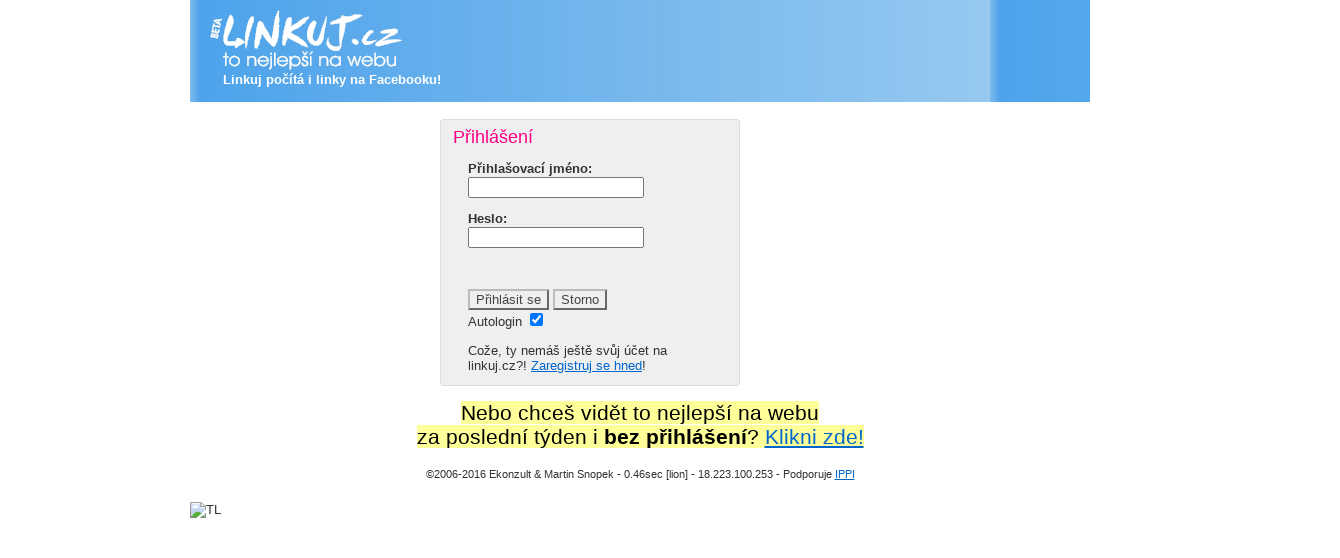

--- FILE ---
content_type: text/html; charset=UTF-8
request_url: http://linkuj.cz/?id=linkuj&url=http%3A%2F%2Fformulare-zdarma.cz%2Findex.php?idform=59&title=Formul%C3%A1%C5%99+Trestn%C3%AD+ozn%C3%A1men%C3%AD+-+v%C3%BD%C5%BEivn%C3%A9
body_size: 5364
content:
<?xml version="1.0" encoding="utf-8"?>
  <!DOCTYPE html PUBLIC "-//W3C//DTD HTML 4.01 Transitional//EN" "http://www.w3.org/TR/html4/loose.dtd">
  
  <head>
    <title>Nejlepší linky na Linkuj.cz</title>
    <meta http-equiv="Content-Type" content="text/html; charset=utf-8">
    <meta http-equiv="Content-Style-Type" content="text/css">
    <meta http-equiv="Content-Script-Type" content="text/javascript">
    <meta name="title" content="Nejlepší linky na Linkuj.cz">
    <meta name="description" content="">
    <link rel="image_src" href="http://linkuj.cz/img/strycek_link_mini2.gif">    
    
   
    <style type="text/css" media="all">@import "linkuj.css";</style>
    <style type="text/css" media="all">@import "css/highslide.css";</style>
    <!-- <style type="text/css" media="screen">@import "css/websnapr.css";</style> --> 
    <style type="text/css">
      #mySlideUp { z-index:3500; position: fixed; margin:0px; left: 0px; bottom: 0px; 
                right: 0px; width:100%; height:0px; }
      #mySlideUp a { color:red; }
    </style>
    <link href="rss.xml" rel="alternate" type="application/xml" title="rss">    
    <link href="http://ajax.googleapis.com/ajax/libs/jqueryui/1.8/themes/base/jquery-ui.css" rel="stylesheet" type="text/css">
    <link rel="icon" href="img/favicon.ico" type="image/x-icon">

    <script src="http://ajax.googleapis.com/ajax/libs/jquery/1.4/jquery.min.js" type="text/javascript"></script>
    <script src="http://ajax.googleapis.com/ajax/libs/jqueryui/1.8/jquery-ui.min.js" type="text/javascript"></script>
    <script src="linkuj.js" type="text/javascript" ></script>
    <script src="js/highslide-full.js" type="text/javascript"></script>
    <script type="text/javascript"> // onmouse show full image
        hs.graphicsDir = "highslide/graphics/";
        hs.captionEval = "this.thumb.alt";
        hs.lang.loadingText = "Momentík ...";
        // close on mouse out
        hs.Expander.prototype.onMouseOut = function (sender) {
           sender.close();
        };
        // close if mouse is not over on expand (using the internal mouseIsOver property)
        hs.Expander.prototype.onAfterExpand = function (sender) {
           if (!sender.mouseIsOver) sender.close();
        };
        hs.Expander.prototype.onImageClick = function (sender) {
          return window.location.reload();
        }
    </script>        
        
    <script src="xmlhttprequest.js" type="text/javascript"></script>
    <script src="http://www.google-analytics.com/urchin.js" type="text/javascript"></script>
    <script type="text/javascript"> _uacct = "UA-76299-6"; urchinTracker();</script>
    <script src="lib/pika/assets/js/jquery.pikachoose.js" type="text/javascript"></script>
    <script type="text/javascript"> // bounce efekt
      $(document).ready(function() {
        $("div.adbounceplay").click(function () {
              location.reload();
        });
      });
      
      function adbounce() {
        //$("div.adbounce").effect("bounce", { times:3 }, 250);
        $("div.mySlideUp").css({ "font-size":"42px", "color":"white", "font-weight":"bold" }).animate({ height: "60px" }, 1000 );
        $("#pikame").PikaChoose({showCaption:false, transition:[0], speed:1000, text: {previous: "", next: "" } });
      }

      
    </script>
    
  </head>

  <body onload="adbounce()" id="home" style="text-align: center;">
		<!-- Skryty odkaz vedouci na napovedu ke klavesovym zkratkam -->
    <a href="?id=show&amp;viewnr=9&amp;typ=0" accesskey="0" class="skryj">
    	Obsah
    </a>
    <a href="klavesove-zkratky.html" accesskey="1" class="skryj">
    	Nápověda
    </a>
    <a href="?id=show&amp;viewnr=0&amp;typ=0" accesskey="2" class="skryj">
      Hlavní
    </a>

  <!-- $marimedia1 -->
    
    <div style="right:0px; top:0px; position:fixed; z-index:10;">
        <script type="text/javascript" src="http://ads1.qadabra.com/t?id=43b323ef-b3c0-4fc6-b802-22f35d7ed7eb&amp;size=120x600"></script>
    </div>
  

  <!--    
    <div id="mySlideUp" class="mySlideUp pikachoose">Slevy alespoň 50% každý den! <a rel="nofollow" href="http://slevopolis.cz/?a_aid=4bc4372ed13f3&a_bid=86b0f64c">Ukaž dnešní</a>
      	<ul id="pikame"> 
      		<li><a href="http://slevopolis.cz/?a_aid=4bc4372ed13f3&a_bid=86b0f64c" rel="nofollow"><img src="lib/pika/1.jpg" ref="lib/pika/1.jpg"></a><span>A simpler layout</span></li> 
      		<li><a href="http://slevopolis.cz/?a_aid=4bc4372ed13f3&a_bid=86b0f64c" rel="nofollow"><img src="lib/pika/2.jpg" ref="lib/pika/2.jpg"></a><span>No captions</span></li> 
      		<li><a href="http://slevopolis.cz/?a_aid=4bc4372ed13f3&a_bid=86b0f64c" rel="nofollow"><img src="lib/pika/3.jpg" ref="lib/pika/3.jpg"></a><span>Nice tool tips</span></li> 
      		<li><a href="http://slevopolis.cz/?a_aid=4bc4372ed13f3&a_bid=86b0f64c" rel="nofollow"><img src="lib/pika/4.jpg" ref="lib/pika/4.jpg"></a><span>Simple arrows</span></li> 
      	</ul>     
    </div>
  -->
  
  <!-- $marimedia2 -->
  
    <div id="mySlideUp" class="mySlideUp pikachoose">
      <!-- BEGIN STANDARD TAG - 468 x 60 - ROS: Linku - DO NOT MODIFY -->
      <script type="text/javascript" src="http://ads1.qadabra.com/t?id=a076b799-0341-4b26-b4a1-9e3000df7ef0&amp;size=468x60"></script>
      <!-- END TAG -->
    </div>
  
    
  <!-- FB 
  <div id="fb-root"></div>
  <script>  </script>

    window.fbAsyncInit = function() {
      FB.init({appId: "137392419625426", status: true, cookie: true,
               xfbml: true});
    };
    (function() {
      var e = document.createElement("script"); e.async = true;
      e.src = document.location.protocol +
        "//connect.facebook.net/cs_CZ/all.js";
      document.getElementById("fb-root").appendChild(e);
    }());
-->
    <!-- stranka -->
    <div id="container" style="z-index:5; text-align: left;">
    <!-- hlavicka -->

    <div id="header" >
        <div style="position:absolute; left:15px; top:10px;">
      			<a href="/" onmouseover="javascript:slhl();">
      				<img src="img/linkuj_logo.png" alt="Linkuj!">
      			</a>
    		</div>
        
        <div style="position: absolute; left:33px; top:72px; z-index:1002;">
          <span style="text-decoration: none;  font-weight: bold;">
            Linkuj počítá i linky na Facebooku!
          </span>
        </div>
         
    </div>
    <!-- 
  <div id="slevohled" style="position:absolute; z-index:10020; top:0px; width:900px;font-size:10px;">
    <div style="line-height:10px; right:10px; top:0px; width:650px; position:absolute; text-align:right; ">
        <a rel="nofollow"  href="http://Akce.Spa.cz">Akce.Spa</a>
        <a rel="nofollow"  href="http://AZslevy.cz">AZslevy</a>
        <a rel="nofollow"  href="http://BerSlevu.cz">BerSlevu</a>
        <a rel="nofollow" class="slevoaff" href="http://www.bezvasleva.cz/index.php?lokalita=2&amp;a_aid=4ce554d247410&amp;a_bid=b5971082">BezvaSleva</a>
        <a rel="nofollow" class="slevoaff" href="http://bigsale.cz?a_aid=4ce554d247410&amp;a_bid=0000182B">BigSale</a>
        <a rel="nofollow"  href="http://Bonif.cz">Bonif</a>
        <a rel="nofollow"  href="http://BonyBony.cz">BonyBony</a>
        <a rel="nofollow"  href="http://Cenodrom.cz">Cenodrom</a>
        <a rel="nofollow"  href="http://CityHit.cz">CityHit</a>
        <a rel="nofollow"  href="http://Cupolis.com">Cupolis.com</a>
        <a rel="nofollow"  href="http://Dashofer.cz">Dashofer</a>
        <a rel="nofollow"  href="http://DealBook.cz">DealBook</a>
        <a rel="nofollow"  href="http://Denne-Levne.cz">Denne-Levne</a>
        <a rel="nofollow"  href="http://DnesNeboNikdy.cz">DnesNeboNikdy</a>
        <a rel="nofollow"  href="http://DraheVeciZaLevnePenize.cz">DraheVeciZaLevnePenize</a>
        <a rel="nofollow"  href="http://DrtimeCeny.cz">DrtimeCeny</a>
        
        <a rel="nofollow"  href="http://FajnSlevy.cz">FajnSlevy</a>
        
        <a rel="nofollow"  href="http://GolfoveSlevy.cz">GolfoveSlevy</a>
        <a rel="nofollow" class="slevoaff" href="http://grouponuj.cz?a_aid=4ce554d247410&amp;a_bid=c1929be7">Grouponuj</a>
        <a rel="nofollow" class="slevoaff" href="http://www.web2company.com//trackingcode.php?aid=14&linkid=T1&subid=1">GrupKup</a>
        <a rel="nofollow"  href="http://HappyDeal.cz">HappyDeal</a>
        <a rel="nofollow"  href="http://Helbea.cz">Helbea</a>
        <a rel="nofollow"  href="http://Horyslev.cz">Horyslev</a>
        <a rel="nofollow"  href="http://Hypersleva.cz">Hypersleva</a>
        <a rel="nofollow"  href="http://Hyperslevy.cz">Hyperslevy</a>
        <a rel="nofollow"  href="http://ChciSlevuZadarmo.cz">ChciSlevuZadarmo</a>
        <a rel="nofollow"  href="http://JedenDenne.cz">JedenDenne</a>
        <a rel="nofollow"  href="http://Knihomat.cz">Knihomat</a>
        <a rel="nofollow"  href="http://KocourKuk.cz">KocourKuk</a>
        <a rel="nofollow"  href="http://Kolektivni-Nakupovani.com">Kolektivni-Nakupovani.com</a>
        <a rel="nofollow"  href="http://Kup.cz">Kup</a>
        <a rel="nofollow"  href="http://KupaKup.cz">KupaKup</a>
        <a rel="nofollow"  href="http://KupaSlev.cz">KupaSlev</a>
        <a rel="nofollow"  href="http://KupDnes.cz">KupDnes</a>
        <a rel="nofollow"  href="http://Kuplon.cz">Kuplon</a>
        <a rel="nofollow"  href="http://KupToLevne.cz">KupToLevne</a>
        <a rel="nofollow"  href="http://Manio.cz">Manio</a>
        <a rel="nofollow" class="slevoaff" href="http://megasleva.cz/?partner=4ce552bd687e2">MegaSleva</a>
        <a rel="nofollow"  href="http://MinaSleva.cz">MinaSleva</a>
        <a rel="nofollow" class="slevoaff" href="http://mydeals.cz/#a_aid=4ce553a148763&amp;a_bid=d7e714db">MyDeals</a>
        <a rel="nofollow"  href="http://NebeSlev.cz">NebeSlev</a>
        <a rel="nofollow"  href="http://OstravskeSlevy.cz">OstravskeSlevy</a>
        
        <a rel="nofollow"  href="http://www.PekelneSlevy.cz">www.PekelneSlevy</a>
        <a rel="nofollow"  href="http://PizzaTime.cz">PizzaTime</a>
        <a rel="nofollow"  href="http://PrimaCena.cz">PrimaCena</a>
        <a rel="nofollow"  href="http://PrimaSleva.cz">PrimaSleva</a>
        <a rel="nofollow"  href="http://Pumba.cz">Pumba</a>
        <a rel="nofollow"  href="http://Remedio.cz">Remedio</a>
        <a rel="nofollow"  href="http://SalePoint.cz">SalePoint</a>
        <a rel="nofollow"  href="http://Skrblici.cz">Skrblici</a>
        <a rel="nofollow"  href="http://Skupiner.cz">Skupiner</a>
        
        <a rel="nofollow"  href="http://SlevaHrou.cz">SlevaHrou</a>
        <a rel="nofollow"  href="http://SlevaJakBrno.cz">SlevaJakBrno</a>
        <a rel="nofollow"  href="http://SlevaZleva.cz">SlevaZleva</a>
        <a rel="nofollow"  href="http://Slever.cz">Slever</a>
        <a rel="nofollow"  href="http://Slevkupectvi.cz">Slevkupectvi</a>
        
        <a rel="nofollow"  href="http://Slevnenky.cz">Slevnenky</a>
        <a rel="nofollow" class="slevoaff" href="http://slevnicek.cz?a_aid=4ce554d247410&amp;a_bid=0000202B">Slevnicek</a>
        <a rel="nofollow"  href="http://Slevnito.cz">Slevnito</a>
        <a rel="nofollow"  href="http://Slevomagnet.cz">Slevomagnet</a>
        <a rel="nofollow"  href="http://Slevomania.cz">Slevomania</a>
        <a rel="nofollow" class="slevoaff" href="http://www.tkqlhce.com/click-4097153-10814101">Slevomat</a>
        <a rel="nofollow"  href="http://Slevomix.cz">Slevomix</a>
        <a rel="nofollow"  href="http://Slevopark.cz">Slevopark</a>
        <a rel="nofollow"  href="http://Slevopol.cz">Slevopol</a>
        <a rel="nofollow" class="slevoaff" href="http://slevopolis.cz/?a_aid=4bc4372ed13f3">Slevopolis</a>
        <a rel="nofollow"  href="http://Slevoteka.cz">Slevoteka</a>
        <a rel="nofollow"  href="http://Slevoweb.cz">Slevoweb</a>
        <a rel="nofollow"  href="http://Slevy.Galera.cz">Slevy.Galera</a>
        <a rel="nofollow"  href="http://SlevyDoKapsy.cz">SlevyDoKapsy</a>
        <a rel="nofollow"  href="http://SlevyProPrahu.cz">SlevyProPrahu</a>
        <a rel="nofollow"  href="http://SportMart.cz">SportMart</a>
        <a rel="nofollow"  href="http://SportovniZazitky.cz">SportovniZazitky</a>
        <a rel="nofollow"  href="http://Superkupon.cz">Superkupon</a>
        <a rel="nofollow" class="slevoaff" href="http://www.topsleva.cz/cs/praha?a_aid=4ce554d247410&amp;a_bid=7fede717">TopSleva</a>
        <a rel="nofollow"  href="http://VaseSleva.cz">VaseSleva</a>
        <a rel="nofollow" class="slevoaff" href="http://www.vipshopping.cz/cs/?a_aid=4ce554d247410&amp;a_bid=0000183B">VIPshopping</a>
        <a rel="nofollow"  href="http://VyhodnaCena.cz">VyhodnaCena</a>
        <a rel="nofollow" class="slevoaff" href="http://vyhodneslevy.cz?a_aid=4ce554d247410&amp;a_bid=0000164B">VyhodneSlevy</a>
        <a rel="nofollow"  href="http://Vykupto.cz">Vykupto</a>
        
        <a rel="nofollow"  href="http://Wellness-Slevy.cz">Wellness-Slevy</a>
        <a rel="nofollow"  href="http://Woot.com">Woot.com</a>
        <a rel="nofollow" class="slevoaff" href="http://www.zapakatel.cz/referrer/234296">Zapakatel</a>
        <a rel="nofollow"  href="http://Zix.cz">Zix</a>
    </div>
  </div>
 --> 
    
    <div id="show-image" style="padding: 0px; text-align:center; border:1px solid black; visibility: hidden; position: absolute;">
        <img id="show-image-image" style="border: 3px solid white; background: white;" alt="." src="img/grey_dot.gif" >
    </div>
    
    <!-- yellow bubble -->
    <div id="bubble-div" style="z-index:1100; padding:0px; text-align:left; visibility:hidden; position:absolute;">
      <img src="img/wait_dot3.gif" title="Momentík..." alt="Momentík..." >
    </div>
            
    <!-- ok sign   -->
    <img src="img/ok1.gif" width="0" height="0" title="OK" alt="OK" >

    <!-- corner   
    <div style="position: absolute; right: 0pt; top: 0pt; width: 142px; height: 207px;">
      <a href="http://linkuj.cz?id=show&viewnr=4&typ=0&par=33045"><img src="img/anti-santa-2.png"></a>
    </div>
    -->


  <!-- (C)2000-2008 Gemius SA - gemiusAudience / linkuj.cz / Ostatni -->
<script type="text/javascript">
<!--//--><![CDATA[//><!--
var pp_gemius_identifier = new String('.Xea2Gewf6Hy6HPJYUOk5abSXkbI4kda3Z7nxmRStxz.37');
//--><!]]>
</script>
<script type="text/javascript" src="http://linkuj.cz/js/xgemius.js"></script>
<div style='position:relative; left:250px; top:10px;'>
          <table cellpadding='0' cellspacing='0' class='roundTab' width='300 px'>
          		<tr><td class='rounded_tl'></td><td class='rounded_t'></td><td class='rounded_tr'></td></tr>
          		<tr><td width='3' height='3' class='rounded_l'></td>
          		<td>
              <div class='roundBox'>
                <h3 style='color:#FF0084'>Přihlášení</h3>
                  <form action="?id=login" method="post" id="loginform">
              <p class="l-mid">
                <label for="nick" accesskey="1">Přihlašovací jméno:</label><br>
                <input id="nick" name="nick"  size="20" maxlength="20" type="text" value="" />
                <br>    
                 
              </p>
    
              <p class="l-mid">
                <label for="psw" accesskey="2">Heslo:</label><br>
                <input id="psw" name="psw"  size="20" maxlength="20" type="password" value="" />
                 
              </p>

              <br style="clear: both;" />
              <p class="l-mid">
                <input type="submit" value="Přihlásit se" />
                <input type="button" value="Storno" onclick="javascript:history.go(-1);" /><br>
                <input type="hidden" id="url" name="url" value="http://formulare-zdarma.cz/index.php?idform=59" />
                <input type="hidden" id="native_id" name="native_id" value="linkuj" />
                Autologin <input type="checkbox" id="autologin" name="autologin" alt="Uloží přihlašovací údaje na PC" checked="checked" />
              </p>
              Cože, ty nemáš ještě svůj účet na linkuj.cz?! <a href="?id=register">Zaregistruj se hned</a>!
              <br style="clear: both;" />
            </form>
          
          		</div>
              </td>
          	<td width='3' height='3' class='rounded_r'></td></tr>
          	<tr><td class='rounded_bl'></td><td class='rounded_b'></td><td class='rounded_br'></td></tr>
          </table>
  </div><br><h2 style='text-align:center;'><span style='color:black; background-color:#FFFF99;'>Nebo chceš vidět to nejlepší na webu <br>za poslední týden i <b>bez přihlášení</b>? <a href='?id=show&amp;viewnr=0&amp;typ=0&amp;par=7'>Klikni zde!</a></span></h2><br>
    <!-- footer start -->
    <div id="footer">
	<!--
      <a rel="nofollow" href="http://www.brouzdal.cz/">
        <img border="0" src="img/brouzdal.png" alt="To je náš hosting">
      </a>&nbsp;
      <br>
	-->
   		&copy;2006-2016 Ekonzult &amp; Martin Snopek - 0.46sec [lion] - 18.223.100.253 - Podporuje <a href="http://www.ippi.cz/standard-klavesovych-zkratek/">IPPI</a><br> 
	<!--
	  <a target="_blank" rel="nofollow" href="http://www.monitor.cz/pracky--sixD-srovnani-cen.html">Pračky</a>, 
      <a target="_blank" rel="nofollow" href="http://www.akcniceny.cz">Akční ceny</a>, 
      <a target="_blank" rel="nofollow" href="http://kuchyne.obydleni.cz">Kuchyně-fotogalerie</a>, 
      <a target="_blank" rel="nofollow" href="http://www.er.cz">Doména zdarma</a>
	  <br><br>
      <a rel="nofollow" href="http://www.hostmonster.com/track/enterwin/CODE81" target="_top">
        <img border="0" src="http://img.hostmonster.com/728x90/hm_728x90_04.gif" alt="">
      </a> 
	-->
    </div>
    
    <img src="http://toplist.cz/count.asp?id=640058" border="0" height="0" width="0" alt="TL">
  
  </div>

  <!-- disqus -->
  <script type="text/javascript">
  var disqus_shortname = "linkujcz";
  (function () {
    var s = document.createElement("script"); s.async = true;
    s.src = "http://disqus.com/forums/linkujcz/count.js";
    (document.getElementsByTagName("HEAD")[0] || document.getElementsByTagName("BODY")[0]).appendChild(s);
  }());
  </script>
  
  </body>
  </html>
  <!-- footer finish -->